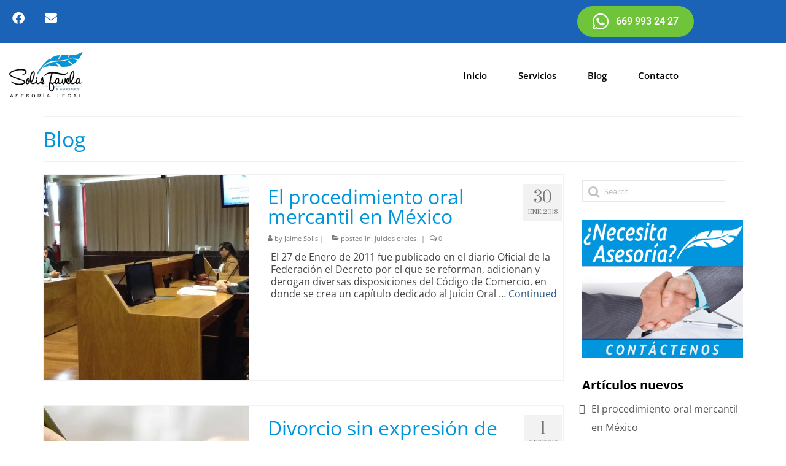

--- FILE ---
content_type: text/css
request_url: https://solisfavela.com/wp-content/uploads/elementor/css/post-310.css?ver=1770069836
body_size: 15535
content:
.elementor-310 .elementor-element.elementor-element-a94cff2:not(.elementor-motion-effects-element-type-background), .elementor-310 .elementor-element.elementor-element-a94cff2 > .elementor-motion-effects-container > .elementor-motion-effects-layer{background-color:#1A63B6;}.elementor-310 .elementor-element.elementor-element-a94cff2{transition:background 0.3s, border 0.3s, border-radius 0.3s, box-shadow 0.3s;}.elementor-310 .elementor-element.elementor-element-a94cff2 > .elementor-background-overlay{transition:background 0.3s, border-radius 0.3s, opacity 0.3s;}.elementor-310 .elementor-element.elementor-element-4d036b5{--grid-template-columns:repeat(0, auto);--icon-size:20px;--grid-column-gap:9px;--grid-row-gap:0px;}.elementor-310 .elementor-element.elementor-element-4d036b5 .elementor-widget-container{text-align:left;}.elementor-310 .elementor-element.elementor-element-4d036b5 .elementor-social-icon{background-color:#02010100;}.elementor-310 .elementor-element.elementor-element-4d036b5 .elementor-social-icon i{color:#FFFFFF;}.elementor-310 .elementor-element.elementor-element-4d036b5 .elementor-social-icon svg{fill:#FFFFFF;}.elementor-bc-flex-widget .elementor-310 .elementor-element.elementor-element-a7c81ea.elementor-column .elementor-widget-wrap{align-items:center;}.elementor-310 .elementor-element.elementor-element-a7c81ea.elementor-column.elementor-element[data-element_type="column"] > .elementor-widget-wrap.elementor-element-populated{align-content:center;align-items:center;}.elementor-widget-eael-creative-button .eael-creative-button .cretive-button-text{font-family:var( --e-global-typography-primary-font-family ), Sans-serif;font-weight:var( --e-global-typography-primary-font-weight );}.elementor-widget-eael-creative-button .eael-creative-button--rayen::before, 
                                .elementor-widget-eael-creative-button .eael-creative-button--winona::after, 
                                .elementor-widget-eael-creative-button .eael-creative-button--tamaya .eael-creative-button--tamaya-secondary span,
                                .elementor-widget-eael-creative-button .eael-creative-button.eael-creative-button--saqui::after{font-family:var( --e-global-typography-primary-font-family ), Sans-serif;font-weight:var( --e-global-typography-primary-font-weight );}.elementor-310 .elementor-element.elementor-element-33f41ff .eael-creative-button-icon-left svg, 
                    .elementor-310 .elementor-element.elementor-element-33f41ff .eael-creative-button-icon-right svg{rotate:0deg;}.elementor-310 .elementor-element.elementor-element-33f41ff .eael-creative-button-icon-left i,
                    .elementor-310 .elementor-element.elementor-element-33f41ff .eael-creative-button-icon-right i{rotate:0deg;}.elementor-310 .elementor-element.elementor-element-33f41ff .eael-creative-button-icon-right{margin-left:12px;}.elementor-310 .elementor-element.elementor-element-33f41ff .eael-creative-button-icon-left{margin-right:12px;}.elementor-310 .elementor-element.elementor-element-33f41ff .eael-creative-button--shikoba i{left:12%;}.elementor-310 .elementor-element.elementor-element-33f41ff .eael-creative-button i{font-size:30px;color:#ffffff;}.elementor-310 .elementor-element.elementor-element-33f41ff .eael-creative-button svg{height:30px;width:30px;fill:#ffffff;}.elementor-310 .elementor-element.elementor-element-33f41ff .eael-creative-button .cretive-button-text{font-family:"Roboto", Sans-serif;font-weight:600;}.elementor-310 .elementor-element.elementor-element-33f41ff .eael-creative-button-wrapper{justify-content:flex-end;}.elementor-310 .elementor-element.elementor-element-33f41ff .eael-creative-button{padding:10px 025px 10px 25px;color:#ffffff;background-color:#70C439;border-radius:34px;}.elementor-310 .elementor-element.elementor-element-33f41ff .eael-creative-button.eael-creative-button--winona::after{padding:10px 025px 10px 25px;color:#ffffff;}.elementor-310 .elementor-element.elementor-element-33f41ff .eael-creative-button.eael-creative-button--winona > .creative-button-inner{padding:10px 025px 10px 25px;}.elementor-310 .elementor-element.elementor-element-33f41ff .eael-creative-button.eael-creative-button--tamaya::before{padding:10px 025px 10px 25px;color:#ffffff;background-color:#70C439;}.elementor-310 .elementor-element.elementor-element-33f41ff .eael-creative-button.eael-creative-button--rayen::before{padding:10px 025px 10px 25px;background-color:#479128;}.elementor-310 .elementor-element.elementor-element-33f41ff .eael-creative-button.eael-creative-button--rayen > .creative-button-inner{padding:10px 025px 10px 25px;}.elementor-310 .elementor-element.elementor-element-33f41ff .eael-creative-button.eael-creative-button--saqui::after{padding:10px 025px 10px 25px;color:#ffffff;}.elementor-310 .elementor-element.elementor-element-33f41ff .eael-creative-button .creative-button-inner svg{fill:#ffffff;}.elementor-310 .elementor-element.elementor-element-33f41ff .eael-creative-button .eael-creative-button--tamaya-secondary{color:#ffffff;}.elementor-310 .elementor-element.elementor-element-33f41ff .eael-creative-button.eael-creative-button--tamaya::after{color:#ffffff;background-color:#70C439;}.elementor-310 .elementor-element.elementor-element-33f41ff .eael-creative-button.eael-creative-button--ujarak:hover{background-color:#70C439;}.elementor-310 .elementor-element.elementor-element-33f41ff .eael-creative-button.eael-creative-button--wayra:hover{background-color:#70C439;}.elementor-310 .elementor-element.elementor-element-33f41ff .eael-creative-button::before{border-radius:34px;}.elementor-310 .elementor-element.elementor-element-33f41ff .eael-creative-button::after{border-radius:34px;}.elementor-310 .elementor-element.elementor-element-33f41ff .eael-creative-button:hover i{color:#ffffff;}.elementor-310 .elementor-element.elementor-element-33f41ff .eael-creative-button:hover .creative-button-inner svg{fill:#ffffff;}.elementor-310 .elementor-element.elementor-element-33f41ff .eael-creative-button:hover{color:#ffffff;background-color:#479128;}.elementor-310 .elementor-element.elementor-element-33f41ff .eael-creative-button:hover svg{fill:#ffffff;}.elementor-310 .elementor-element.elementor-element-33f41ff .eael-creative-button.eael-creative-button--ujarak::before{background-color:#479128;}.elementor-310 .elementor-element.elementor-element-33f41ff .eael-creative-button.eael-creative-button--wayra:hover::before{background-color:#479128;}.elementor-310 .elementor-element.elementor-element-33f41ff .eael-creative-button.eael-creative-button--tamaya:hover{background-color:#479128;}.elementor-310 .elementor-element.elementor-element-33f41ff .eael-creative-button.eael-creative-button--rayen:hover::before{background-color:#479128;}.elementor-310 .elementor-element.elementor-element-efbe13c{padding:0px 0px 0px 0px;}.elementor-310 .elementor-element.elementor-element-518badf > .elementor-element-populated{padding:0px 0px 0px 0px;}.elementor-widget-image .widget-image-caption{color:var( --e-global-color-text );font-family:var( --e-global-typography-text-font-family ), Sans-serif;font-weight:var( --e-global-typography-text-font-weight );}.elementor-310 .elementor-element.elementor-element-7f1a2d1{text-align:start;}.elementor-310 .elementor-element.elementor-element-7f1a2d1 img{width:130px;}.elementor-bc-flex-widget .elementor-310 .elementor-element.elementor-element-e609139.elementor-column .elementor-widget-wrap{align-items:center;}.elementor-310 .elementor-element.elementor-element-e609139.elementor-column.elementor-element[data-element_type="column"] > .elementor-widget-wrap.elementor-element-populated{align-content:center;align-items:center;}.elementor-widget-eael-simple-menu .eael-simple-menu >li > a, .eael-simple-menu-container .eael-simple-menu-toggle-text{font-family:var( --e-global-typography-primary-font-family ), Sans-serif;font-weight:var( --e-global-typography-primary-font-weight );}.elementor-widget-eael-simple-menu .eael-simple-menu li ul li > a{font-family:var( --e-global-typography-primary-font-family ), Sans-serif;font-weight:var( --e-global-typography-primary-font-weight );}.elementor-310 .elementor-element.elementor-element-bd8d6b7 .eael-simple-menu-container{background-color:#02010100;}.elementor-310 .elementor-element.elementor-element-bd8d6b7 .eael-simple-menu-container .eael-simple-menu.eael-simple-menu-horizontal{background-color:#02010100;}.elementor-310 .elementor-element.elementor-element-bd8d6b7 .eael-simple-menu >li > a, .eael-simple-menu-container .eael-simple-menu-toggle-text{font-family:"Open Sans", Sans-serif;font-size:16px;font-weight:600;}.elementor-310 .elementor-element.elementor-element-bd8d6b7 .eael-simple-menu li > a{color:#000000;background-color:#FFFFFF;}.elementor-310 .elementor-element.elementor-element-bd8d6b7 .eael-simple-menu li > a > span svg{fill:#000000;}.elementor-310 .elementor-element.elementor-element-bd8d6b7 .eael-simple-menu-toggle-text{color:#000000;}.elementor-310 .elementor-element.elementor-element-bd8d6b7 .eael-simple-menu li a span, .elementor-310 .elementor-element.elementor-element-bd8d6b7 .eael-simple-menu li span.eael-simple-menu-indicator{font-size:15px;}.elementor-310 .elementor-element.elementor-element-bd8d6b7 .eael-simple-menu li a span, .elementor-310 .elementor-element.elementor-element-bd8d6b7 .eael-simple-menu li span.eael-simple-menu-indicator i{font-size:15px;}.elementor-310 .elementor-element.elementor-element-bd8d6b7 .eael-simple-menu li span.eael-simple-menu-indicator svg{width:15px;height:15px;line-height:15px;}.elementor-310 .elementor-element.elementor-element-bd8d6b7 .eael-simple-menu li span svg{width:15px;height:15px;line-height:15px;}.elementor-310 .elementor-element.elementor-element-bd8d6b7 .eael-simple-menu li:hover > a{color:#000000;background-color:#FFFFFF;}.elementor-310 .elementor-element.elementor-element-bd8d6b7 .eael-simple-menu li:hover > a > span svg{fill:#000000;}.elementor-310 .elementor-element.elementor-element-bd8d6b7 .eael-simple-menu li .eael-simple-menu-indicator:hover:before{color:#f44336;}.elementor-310 .elementor-element.elementor-element-bd8d6b7 .eael-simple-menu li .eael-simple-menu-indicator:hover i{color:#f44336;}.elementor-310 .elementor-element.elementor-element-bd8d6b7 .eael-simple-menu li .eael-simple-menu-indicator:hover svg{fill:#f44336;}.elementor-310 .elementor-element.elementor-element-bd8d6b7 .eael-simple-menu li .eael-simple-menu-indicator:hover{background-color:#ffffff;border-color:#f44336;}.elementor-310 .elementor-element.elementor-element-bd8d6b7 .eael-simple-menu li > a.eael-item-active{color:#050505;background-color:#FFFFFF;}.elementor-310 .elementor-element.elementor-element-bd8d6b7 .eael-simple-menu li.current-menu-item > a > span svg{fill:#050505;}.elementor-310 .elementor-element.elementor-element-bd8d6b7 .eael-simple-menu li.current-menu-item > a.eael-item-active{color:#050505;background-color:#FFFFFF;}.elementor-310 .elementor-element.elementor-element-bd8d6b7 .eael-simple-menu li.current-menu-ancestor > a.eael-item-active{color:#050505;background-color:#FFFFFF;}.elementor-310 .elementor-element.elementor-element-bd8d6b7 .eael-simple-menu li .eael-simple-menu-indicator.eael-simple-menu-indicator-open:before{color:#f44336 !important;}.elementor-310 .elementor-element.elementor-element-bd8d6b7 .eael-simple-menu li .eael-simple-menu-indicator.eael-simple-menu-indicator-open svg{fill:#f44336 !important;}.elementor-310 .elementor-element.elementor-element-bd8d6b7 .eael-simple-menu li .eael-simple-menu-indicator.eael-simple-menu-indicator-open i{color:#f44336 !important;}.elementor-310 .elementor-element.elementor-element-bd8d6b7 .eael-simple-menu li .eael-simple-menu-indicator.eael-simple-menu-indicator-open{background-color:#ffffff !important;border-color:#f44336 !important;}.elementor-310 .elementor-element.elementor-element-bd8d6b7 .eael-simple-menu-container .eael-simple-menu-toggle{background-color:#000000;}.elementor-310 .elementor-element.elementor-element-bd8d6b7 .eael-simple-menu-container .eael-simple-menu-toggle i{color:#ffffff;}.elementor-310 .elementor-element.elementor-element-bd8d6b7 .eael-simple-menu-container .eael-simple-menu-toggle svg{fill:#ffffff;}.elementor-310 .elementor-element.elementor-element-bd8d6b7 .eael-simple-menu.eael-simple-menu-responsive li > a{background-color:#EEF1F7;}.elementor-310 .elementor-element.elementor-element-bd8d6b7 .eael-simple-menu.eael-simple-menu-horizontal li ul li a{padding-left:20px;padding-right:20px;}.elementor-310 .elementor-element.elementor-element-bd8d6b7 .eael-simple-menu.eael-simple-menu-horizontal li ul li > a{border-bottom:1px solid #f2f2f2;}.elementor-310 .elementor-element.elementor-element-bd8d6b7 .eael-simple-menu.eael-simple-menu-vertical li ul li > a{border-bottom:1px solid #f2f2f2;}.elementor-310 .elementor-element.elementor-element-bd8d6b7 .eael-simple-menu li ul li a span{font-size:12px;}.elementor-310 .elementor-element.elementor-element-bd8d6b7 .eael-simple-menu li ul li span.eael-simple-menu-indicator{font-size:12px;}.elementor-310 .elementor-element.elementor-element-bd8d6b7 .eael-simple-menu li ul li span.eael-simple-menu-indicator i{font-size:12px;}.elementor-310 .elementor-element.elementor-element-bd8d6b7 .eael-simple-menu li ul li .eael-simple-menu-indicator svg{width:12px;height:12px;line-height:12px;}.elementor-310 .elementor-element.elementor-element-bd8d6b7 .eael-simple-menu li ul li .eael-simple-menu-indicator:hover:before{color:#f44336 !important;}.elementor-310 .elementor-element.elementor-element-bd8d6b7 .eael-simple-menu li ul li .eael-simple-menu-indicator.eael-simple-menu-indicator-open:before{color:#f44336 !important;}.elementor-310 .elementor-element.elementor-element-bd8d6b7 .eael-simple-menu li ul li .eael-simple-menu-indicator:hover{background-color:#ffffff !important;border-color:#f44336 !important;}.elementor-310 .elementor-element.elementor-element-bd8d6b7 .eael-simple-menu li ul li .eael-simple-menu-indicator.eael-simple-menu-indicator-open{background-color:#ffffff !important;border-color:#f44336 !important;}@media(min-width:768px){.elementor-310 .elementor-element.elementor-element-518badf{width:24.298%;}.elementor-310 .elementor-element.elementor-element-e609139{width:75.702%;}}@media(max-width:767px){.elementor-310 .elementor-element.elementor-element-eb81132{width:40%;}.elementor-310 .elementor-element.elementor-element-a7c81ea{width:60%;}.elementor-310 .elementor-element.elementor-element-33f41ff .eael-creative-button .cretive-button-text{font-size:18px;}.elementor-310 .elementor-element.elementor-element-efbe13c{margin-top:0px;margin-bottom:0px;}.elementor-310 .elementor-element.elementor-element-518badf{width:70%;}.elementor-bc-flex-widget .elementor-310 .elementor-element.elementor-element-518badf.elementor-column .elementor-widget-wrap{align-items:center;}.elementor-310 .elementor-element.elementor-element-518badf.elementor-column.elementor-element[data-element_type="column"] > .elementor-widget-wrap.elementor-element-populated{align-content:center;align-items:center;}.elementor-310 .elementor-element.elementor-element-7f1a2d1{text-align:center;}.elementor-310 .elementor-element.elementor-element-7f1a2d1 img{width:161px;}.elementor-310 .elementor-element.elementor-element-e609139{width:30%;}.elementor-310 .elementor-element.elementor-element-bd8d6b7 .eael-simple-menu-container .eael-simple-menu-toggle{padding:0px 30px 0px 30px;}.elementor-310 .elementor-element.elementor-element-bd8d6b7 .eael-simple-menu.eael-simple-menu-responsive li ul li a{padding:0px 0px 0px 0px;}}

--- FILE ---
content_type: text/css
request_url: https://solisfavela.com/wp-content/uploads/elementor/css/post-385.css?ver=1770069836
body_size: 2555
content:
.elementor-385 .elementor-element.elementor-element-9736869:not(.elementor-motion-effects-element-type-background), .elementor-385 .elementor-element.elementor-element-9736869 > .elementor-motion-effects-container > .elementor-motion-effects-layer{background-color:#113F91;}.elementor-385 .elementor-element.elementor-element-9736869{transition:background 0.3s, border 0.3s, border-radius 0.3s, box-shadow 0.3s;padding:50px 0px 50px 0px;}.elementor-385 .elementor-element.elementor-element-9736869 > .elementor-background-overlay{transition:background 0.3s, border-radius 0.3s, opacity 0.3s;}.elementor-widget-heading .elementor-heading-title{font-family:var( --e-global-typography-primary-font-family ), Sans-serif;font-weight:var( --e-global-typography-primary-font-weight );color:var( --e-global-color-primary );}.elementor-385 .elementor-element.elementor-element-42e27a2{text-align:center;}.elementor-385 .elementor-element.elementor-element-42e27a2 .elementor-heading-title{font-family:"Roboto", Sans-serif;font-size:14px;font-weight:400;letter-spacing:1.4px;color:#FFFFFF;}.elementor-widget-icon-list .elementor-icon-list-item:not(:last-child):after{border-color:var( --e-global-color-text );}.elementor-widget-icon-list .elementor-icon-list-icon i{color:var( --e-global-color-primary );}.elementor-widget-icon-list .elementor-icon-list-icon svg{fill:var( --e-global-color-primary );}.elementor-widget-icon-list .elementor-icon-list-item > .elementor-icon-list-text, .elementor-widget-icon-list .elementor-icon-list-item > a{font-family:var( --e-global-typography-text-font-family ), Sans-serif;font-weight:var( --e-global-typography-text-font-weight );}.elementor-widget-icon-list .elementor-icon-list-text{color:var( --e-global-color-secondary );}.elementor-385 .elementor-element.elementor-element-f55f3e6 .elementor-icon-list-icon i{transition:color 0.3s;}.elementor-385 .elementor-element.elementor-element-f55f3e6 .elementor-icon-list-icon svg{transition:fill 0.3s;}.elementor-385 .elementor-element.elementor-element-f55f3e6{--e-icon-list-icon-size:14px;--icon-vertical-offset:0px;}.elementor-385 .elementor-element.elementor-element-f55f3e6 .elementor-icon-list-item > .elementor-icon-list-text, .elementor-385 .elementor-element.elementor-element-f55f3e6 .elementor-icon-list-item > a{font-family:"Roboto", Sans-serif;font-size:14px;font-weight:400;letter-spacing:1px;}.elementor-385 .elementor-element.elementor-element-f55f3e6 .elementor-icon-list-text{color:#FFFFFF;transition:color 0.3s;}.elementor-385 .elementor-element.elementor-element-f55f3e6 .elementor-icon-list-item:hover .elementor-icon-list-text{color:#C2C2C2;}